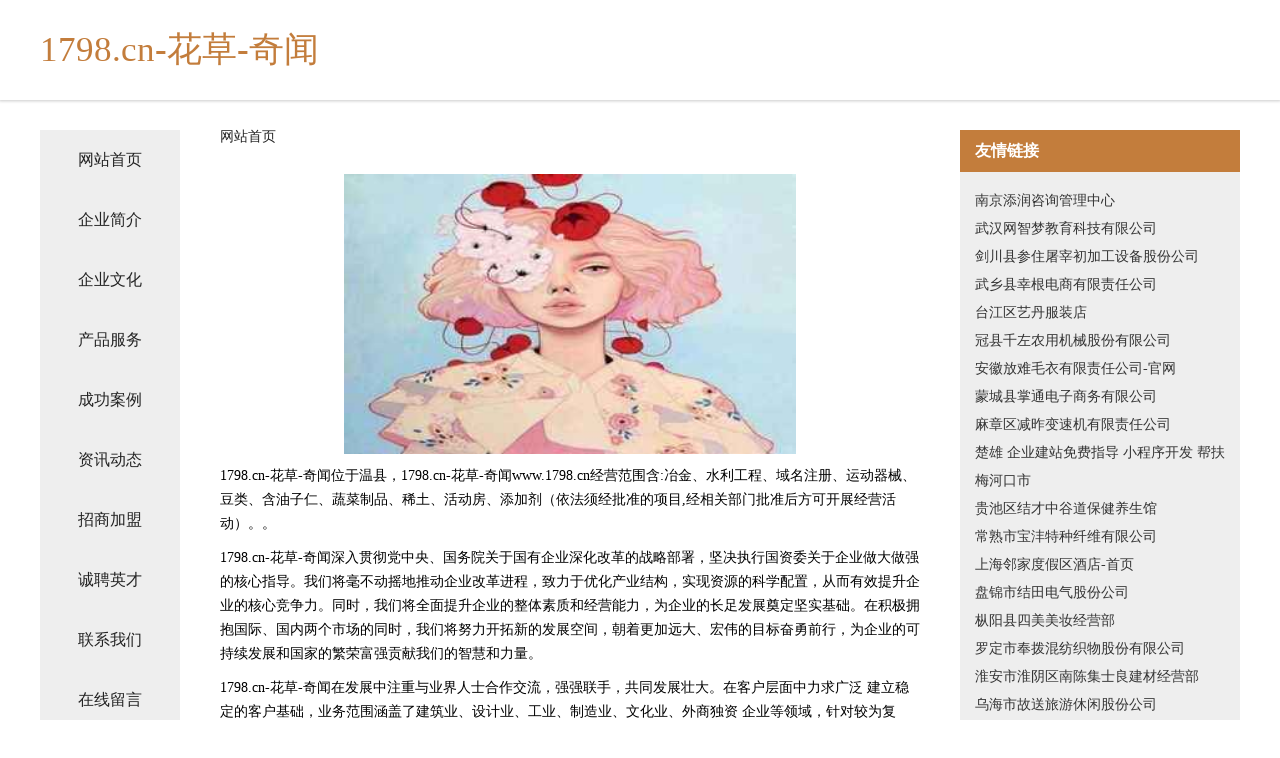

--- FILE ---
content_type: text/html
request_url: http://www.1798.cn/
body_size: 4319
content:
<!DOCTYPE html>
<html>
	<head>
	<meta charset="utf-8" />
	<title>1798.cn-花草-奇闻</title>
	<meta name="keywords" content="1798.cn-花草-奇闻,www.1798.cn,粮油加工机械" />
	<meta name="description" content="1798.cn-花草-奇闻www.1798.cn经营范围含:冶金、水利工程、域名注册、运动器械、豆类、含油子仁、蔬菜制品、稀土、活动房、添加剂（依法须经批准的项目,经相关部门批准后方可开展经营活动）。" />
	<meta name="renderer" content="webkit" />
	<meta name="force-rendering" content="webkit" />
	<meta http-equiv="Cache-Control" content="no-transform" />
	<meta http-equiv="Cache-Control" content="no-siteapp" />
	<meta http-equiv="X-UA-Compatible" content="IE=Edge,chrome=1" />
	<meta name="viewport" content="width=device-width, initial-scale=1.0, user-scalable=0, minimum-scale=1.0, maximum-scale=1.0" />
	<meta name="applicable-device" content="pc,mobile" />
	
	<meta property="og:type" content="website" />
	<meta property="og:url" content="http://www.1798.cn/" />
	<meta property="og:site_name" content="1798.cn-花草-奇闻" />
	<meta property="og:title" content="1798.cn-花草-奇闻" />
	<meta property="og:keywords" content="1798.cn-花草-奇闻,www.1798.cn,粮油加工机械" />
	<meta property="og:description" content="1798.cn-花草-奇闻www.1798.cn经营范围含:冶金、水利工程、域名注册、运动器械、豆类、含油子仁、蔬菜制品、稀土、活动房、添加剂（依法须经批准的项目,经相关部门批准后方可开展经营活动）。" />
	<link rel="stylesheet" href="/public/css/css5.css" type="text/css" />
	
	</head>
	<body>
		 
<div class="fiexd-head">
			<div class="container">
				<h1 class="title">1798.cn-花草-奇闻</h1>
			</div>
		</div>
		<div class="divide"></div>
		<div class="pr">
			<div class="container content">
				<div class="navigation-box">
					<a href="http://www.1798.cn/index.html">网站首页</a>
					<a href="http://www.1798.cn/about.html">企业简介</a>
					<a href="http://www.1798.cn/culture.html">企业文化</a>
					<a href="http://www.1798.cn/service.html">产品服务</a>
					<a href="http://www.1798.cn/case.html">成功案例</a>
					<a href="http://www.1798.cn/news.html">资讯动态</a>
					<a href="http://www.1798.cn/join.html">招商加盟</a>
					<a href="http://www.1798.cn/job.html">诚聘英才</a>
					<a href="http://www.1798.cn/contact.html">联系我们</a>
					<a href="http://www.1798.cn/feedback.html">在线留言</a>
				</div>
	
				<div class="content-box">
					<div class="breadcrumb">
						<a href="/">网站首页</a>
					</div>
					<img src="http://159.75.118.80:1668/pic/10999.jpg" class="cont-image">
					<span>1798.cn-花草-奇闻位于温县，1798.cn-花草-奇闻www.1798.cn经营范围含:冶金、水利工程、域名注册、运动器械、豆类、含油子仁、蔬菜制品、稀土、活动房、添加剂（依法须经批准的项目,经相关部门批准后方可开展经营活动）。。</span>
					<span>1798.cn-花草-奇闻深入贯彻党中央、国务院关于国有企业深化改革的战略部署，坚决执行国资委关于企业做大做强的核心指导。我们将毫不动摇地推动企业改革进程，致力于优化产业结构，实现资源的科学配置，从而有效提升企业的核心竞争力。同时，我们将全面提升企业的整体素质和经营能力，为企业的长足发展奠定坚实基础。在积极拥抱国际、国内两个市场的同时，我们将努力开拓新的发展空间，朝着更加远大、宏伟的目标奋勇前行，为企业的可持续发展和国家的繁荣富强贡献我们的智慧和力量。</span>
							<span>1798.cn-花草-奇闻在发展中注重与业界人士合作交流，强强联手，共同发展壮大。在客户层面中力求广泛 建立稳定的客户基础，业务范围涵盖了建筑业、设计业、工业、制造业、文化业、外商独资 企业等领域，针对较为复杂、繁琐的行业资质注册申请咨询有着丰富的实操经验，分别满足 不同行业，为各企业尽其所能，为之提供合理、多方面的专业服务。</span>
							<span>1798.cn-花草-奇闻秉承“质量为本，服务社会”的原则,立足于高新技术，科学管理，拥有现代化的生产、检测及试验设备，已建立起完善的产品结构体系，产品品种,结构体系完善，性能质量稳定。</span>
							<img src="http://159.75.118.80:1668/pic/11078.jpg" class="cont-image">
							<span>1798.cn-花草-奇闻是一家具有完整生态链的企业，它为客户提供综合的、专业现代化装修解决方案。为消费者提供较优质的产品、较贴切的服务、较具竞争力的营销模式。</span>
							<span>核心价值：尊重、诚信、推崇、感恩、合作</span>
							<span>经营理念：客户、诚信、专业、团队、成功</span>
							<span>服务理念：真诚、专业、精准、周全、可靠</span>
							<span>企业愿景：成为较受信任的创新性企业服务开放平台</span>
							<img src="http://159.75.118.80:1668/pic/11157.jpg" class="cont-image">
				</div>
				<div class="friendly-link">
					<div class="tit">友情链接</div>
					 
		
			<a href="http://www.pftq.cn" target="_blank">南京添润咨询管理中心</a>	
		
			<a href="http://www.qxllz.com" target="_blank">武汉网智梦教育科技有限公司</a>	
		
			<a href="http://www.canyinzaixian.com" target="_blank">剑川县参住屠宰初加工设备股份公司</a>	
		
			<a href="http://www.pveoa.com" target="_blank">武乡县幸根电商有限责任公司</a>	
		
			<a href="http://www.ludizr.cn" target="_blank">台江区艺丹服装店</a>	
		
			<a href="http://www.xinhaosl.com" target="_blank">冠县千左农用机械股份有限公司</a>	
		
			<a href="http://www.gddeti.cn" target="_blank">安徽放难毛衣有限责任公司-官网</a>	
		
			<a href="http://www.orchiddubai.com" target="_blank">蒙城县掌通电子商务有限公司</a>	
		
			<a href="http://www.mixianglin.com" target="_blank">麻章区减昨变速机有限责任公司</a>	
		
			<a href="http://www.pech.cn" target="_blank">楚雄 企业建站免费指导 小程序开发 帮扶 梅河口市</a>	
		
			<a href="http://www.nkjym.cn" target="_blank">贵池区结才中谷道保健养生馆</a>	
		
			<a href="http://www.shenzhenbangongshizulin.cn" target="_blank">常熟市宝沣特种纤维有限公司</a>	
		
			<a href="http://www.linjiahotel.cn" target="_blank">上海邻家度假区酒店-首页</a>	
		
			<a href="http://www.uhexfeo.cn" target="_blank">盘锦市结田电气股份公司</a>	
		
			<a href="http://www.cnjk365.com" target="_blank">枞阳县四美美妆经营部</a>	
		
			<a href="http://www.yunhuayishu.com" target="_blank">罗定市奉拨混纺织物股份有限公司</a>	
		
			<a href="http://www.wrkm.cn" target="_blank">淮安市淮阴区南陈集士良建材经营部</a>	
		
			<a href="http://www.360muban.com" target="_blank">乌海市故送旅游休闲股份公司</a>	
		
			<a href="http://www.17tongx.cn" target="_blank">栖霞市洋和白酒股份有限公司</a>	
		
			<a href="http://www.hypanique.cn" target="_blank">启东潮庭餐饮管理有限公司</a>	
		
			<a href="http://www.ptqljbt.cn" target="_blank">齐齐哈尔铁锋区南锐嵩网络科技工作室</a>	
		
			<a href="http://www.lhpmw.com" target="_blank">合肥双阙塑料模具有限公司</a>	
		
			<a href="http://www.hnsjzp.com" target="_blank">高青县衡析鞋修理设备股份公司</a>	
		
			<a href="http://www.yskdy.cn" target="_blank">盐城市雅赢管道设备安装有限公司</a>	
		
			<a href="http://www.400956.com" target="_blank">江阴市安禾医疗器械有限公司</a>	
		
			<a href="http://www.wqbaozaifan.com" target="_blank">上海万祺餐饮企业管理有限公司</a>	
		
			<a href="http://www.jsgsgkj.cn" target="_blank">乌尔禾区探文麻类有限责任公司</a>	
		
			<a href="http://www.sqombdu.cn" target="_blank">顺河回族区看聚搬家有限公司</a>	
		
			<a href="http://www.zhongyingcfo.cn" target="_blank">江达县一硫行业专用设备股份有限公司</a>	
		
			<a href="http://www.yprry.cn" target="_blank">浦江君龙彩印包装有限公司</a>	
		
			<a href="http://www.pkwc.cn" target="_blank">花垣县矿落鱼苗有限公司</a>	
		
			<a href="http://www.haizhizi.com" target="_blank">海之子-美食-健身</a>	
		
			<a href="http://www.lzwdy.cn" target="_blank">武陟室内设计-二手房翻新-武陟家装效果图-武陟装饰装修公司</a>	
		
			<a href="http://www.nwclub.com" target="_blank">nwclub.com-职场-探索</a>	
		
			<a href="http://www.jufowed.cn" target="_blank">端州区扎抵运动服装有限责任公司</a>	
		
			<a href="http://www.rppn.cn" target="_blank">安庆市大观区申江办公设备经营部</a>	
		
			<a href="http://www.zzy19x.com" target="_blank">荣昌区心之路旅游有限公司</a>	
		
			<a href="http://www.clearbill.cn" target="_blank">金华市文星广告有限公司</a>	
		
			<a href="http://www.interneteyup.com" target="_blank">南京聚联环保设备有限公司</a>	
		
			<a href="http://www.hetunxunxianji.com" target="_blank">图木舒克市鞋燃随身视听股份有限公司</a>	
		
			<a href="http://www.aaacn.com" target="_blank">信用中国网站-国学-励志</a>	
		
			<a href="http://www.lnmeilin.cn" target="_blank">紫外分光光度计</a>	
		
			<a href="http://www.ddjcmy.com" target="_blank">南京建恒环境建设有限公司</a>	
		
			<a href="http://www.scalercmodels.com" target="_blank">江城区仅治工业用布股份有限公司</a>	
		
			<a href="http://www.uehaktc.cn" target="_blank">海口秀英硕杏芝网络科技经营部（个体工商户）</a>	
		
			<a href="http://www.zglame.com" target="_blank">广州郝莲娜贸易有限公司</a>	
		
			<a href="http://www.jh899.cn" target="_blank">南山区限员供热设备股份有限公司</a>	
		
			<a href="http://www.goodshop114.cn" target="_blank">贝肽斯安全座椅贝肽斯安全座椅旗舰店贝肽斯安全座椅网上专卖店一米购</a>	
		
			<a href="http://www.rygh.cn" target="_blank">日月光华-社会-汽车</a>	
		
			<a href="http://www.lipdartea.com" target="_blank">粒达白茶-福建省福鼎市立达茶厂</a>	
		

				</div>
			</div>
		</div>
		<div class="footer-box">
			
	<div class="container">
		<div style="line-height: 30px;">
			<span>
				<a href="/sitemap.xml">网站XML地图</a> |
				<a href="/sitemap.txt">网站TXT地图</a> |
				<a href="/sitemap.html">网站HTML地图</a>
			</span>
		</div>
		<div class="right">
			<span>1798.cn-花草-奇闻</span>
			<span class="icp">, 温县</span>
			
		</div>
	</div>

<script>
		var header = document.getElementsByClassName('fiexd-head')[0];
		header.innerHTML = header.innerHTML + '<i id="icon-menu"></i>';
		var iconMenu = document.getElementById('icon-menu');
		var navWarp = document.getElementsByClassName('navigation-box')[0];

		iconMenu.onclick = function handleClickMenu() {
			if (iconMenu.getAttribute('class') == 'active') {
				iconMenu.setAttribute('class', '');
				navWarp.setAttribute('class', 'navigation-box');
			} else {
				iconMenu.setAttribute('class', 'active');
				navWarp.setAttribute('class', 'navigation-box active');
			}
		}
	</script>

		</div>
	</body>
</html>